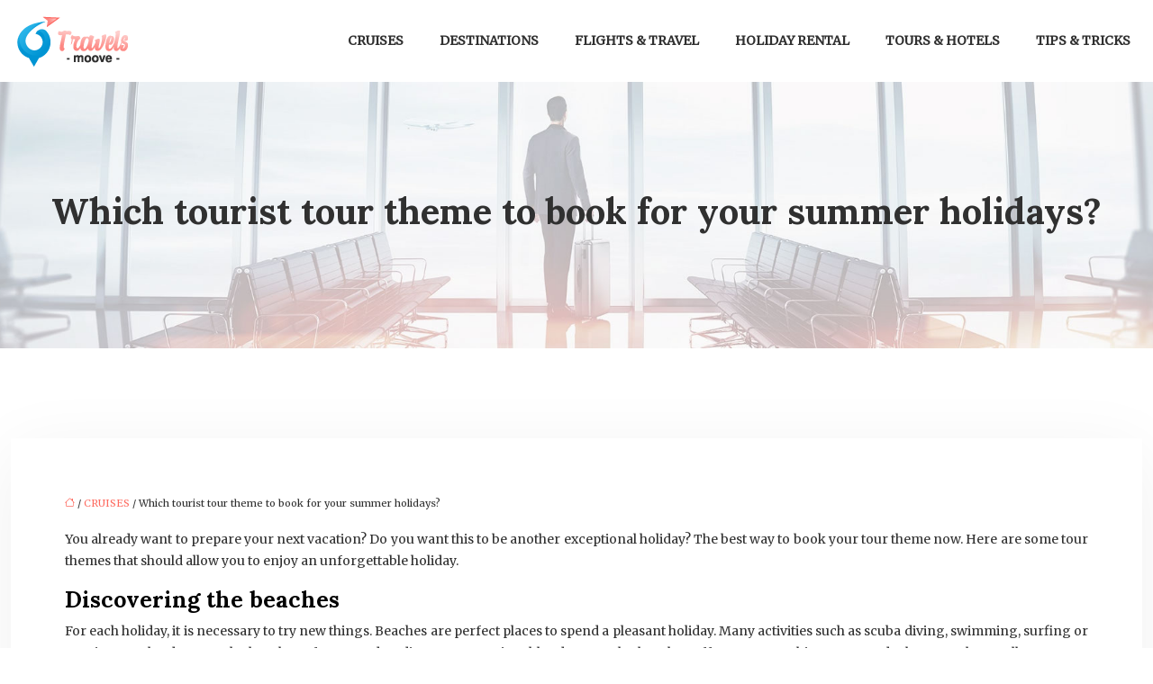

--- FILE ---
content_type: text/html; charset=UTF-8
request_url: https://www.travelsmoove.com/which-tourist-tour-theme-to-book-for-your-summer-holidays/
body_size: 10879
content:
<!DOCTYPE html>
<html lang="en-US">
<head>
<meta charset="UTF-8" />
<meta name="viewport" content="width=device-width">
<link rel="shortcut icon" href="/wp-content/uploads/2019/11/favicon.png" />
<script type="application/ld+json">
{
    "@context": "https://schema.org",
    "@graph": [
        {
            "@type": "WebSite",
            "@id": "https://www.travelsmoove.com#website",
            "url": "https://www.travelsmoove.com",
            "name": "travelsmoove",
            "inLanguage": "en-US",
            "publisher": {
                "@id": "https://www.travelsmoove.com#organization"
            }
        },
        {
            "@type": "Organization",
            "@id": "https://www.travelsmoove.com#organization",
            "name": "travelsmoove",
            "url": "https://www.travelsmoove.com",
            "logo": {
                "@type": "ImageObject",
                "@id": "https://www.travelsmoove.com#logo",
                "url": "https://www.travelsmoove.com/wp-content/uploads/2019/11/logo-1.png"
            }
        },
        {
            "@type": "Person",
            "@id": "https://www.travelsmoove.com/author/travelsmoove#person",
            "name": "admin",
            "jobTitle": "Rédaction Web",
            "url": "https://www.travelsmoove.com/author/travelsmoove",
            "worksFor": {
                "@id": "https://www.travelsmoove.com#organization"
            },
            "image": {
                "@type": "ImageObject",
                "url": ""
            }
        },
        {
            "@type": "WebPage",
            "@id": "https://www.travelsmoove.com/which-tourist-tour-theme-to-book-for-your-summer-holidays/#webpage",
            "url": "https://www.travelsmoove.com/which-tourist-tour-theme-to-book-for-your-summer-holidays/",
            "isPartOf": {
                "@id": "https://www.travelsmoove.com#website"
            },
            "breadcrumb": {
                "@id": "https://www.travelsmoove.com/which-tourist-tour-theme-to-book-for-your-summer-holidays/#breadcrumb"
            },
            "inLanguage": "en_US"
        },
        {
            "@type": "Article",
            "@id": "https://www.travelsmoove.com/which-tourist-tour-theme-to-book-for-your-summer-holidays/#article",
            "headline": "Which tourist tour theme to book for your summer holidays?",
            "mainEntityOfPage": {
                "@id": "https://www.travelsmoove.com/which-tourist-tour-theme-to-book-for-your-summer-holidays/#webpage"
            },
            "wordCount": 350,
            "isAccessibleForFree": true,
            "articleSection": [
                "CRUISES"
            ],
            "datePublished": "2019-11-01T15:47:54+00:00",
            "author": {
                "@id": "https://www.travelsmoove.com/author/travelsmoove#person"
            },
            "publisher": {
                "@id": "https://www.travelsmoove.com#organization"
            },
            "inLanguage": "en-US"
        },
        {
            "@type": "BreadcrumbList",
            "@id": "https://www.travelsmoove.com/which-tourist-tour-theme-to-book-for-your-summer-holidays/#breadcrumb",
            "itemListElement": [
                {
                    "@type": "ListItem",
                    "position": 1,
                    "name": "Accueil",
                    "item": "https://www.travelsmoove.com/"
                },
                {
                    "@type": "ListItem",
                    "position": 2,
                    "name": "CRUISES",
                    "item": "https://www.travelsmoove.com/cruises/"
                },
                {
                    "@type": "ListItem",
                    "position": 3,
                    "name": "Which tourist tour theme to book for your summer holidays?",
                    "item": "https://www.travelsmoove.com/which-tourist-tour-theme-to-book-for-your-summer-holidays/"
                }
            ]
        }
    ]
}</script>
<meta name='robots' content='max-image-preview:large' />
<title>Choose the right theme for your holiday</title><meta name="description" content="Holidays must be unforgettable moments. It is best to book the best tour theme for your next vacation."><link rel="alternate" title="oEmbed (JSON)" type="application/json+oembed" href="https://www.travelsmoove.com/wp-json/oembed/1.0/embed?url=https%3A%2F%2Fwww.travelsmoove.com%2Fwhich-tourist-tour-theme-to-book-for-your-summer-holidays%2F" />
<link rel="alternate" title="oEmbed (XML)" type="text/xml+oembed" href="https://www.travelsmoove.com/wp-json/oembed/1.0/embed?url=https%3A%2F%2Fwww.travelsmoove.com%2Fwhich-tourist-tour-theme-to-book-for-your-summer-holidays%2F&#038;format=xml" />
<style id='wp-img-auto-sizes-contain-inline-css' type='text/css'>
img:is([sizes=auto i],[sizes^="auto," i]){contain-intrinsic-size:3000px 1500px}
/*# sourceURL=wp-img-auto-sizes-contain-inline-css */
</style>
<style id='wp-block-library-inline-css' type='text/css'>
:root{--wp-block-synced-color:#7a00df;--wp-block-synced-color--rgb:122,0,223;--wp-bound-block-color:var(--wp-block-synced-color);--wp-editor-canvas-background:#ddd;--wp-admin-theme-color:#007cba;--wp-admin-theme-color--rgb:0,124,186;--wp-admin-theme-color-darker-10:#006ba1;--wp-admin-theme-color-darker-10--rgb:0,107,160.5;--wp-admin-theme-color-darker-20:#005a87;--wp-admin-theme-color-darker-20--rgb:0,90,135;--wp-admin-border-width-focus:2px}@media (min-resolution:192dpi){:root{--wp-admin-border-width-focus:1.5px}}.wp-element-button{cursor:pointer}:root .has-very-light-gray-background-color{background-color:#eee}:root .has-very-dark-gray-background-color{background-color:#313131}:root .has-very-light-gray-color{color:#eee}:root .has-very-dark-gray-color{color:#313131}:root .has-vivid-green-cyan-to-vivid-cyan-blue-gradient-background{background:linear-gradient(135deg,#00d084,#0693e3)}:root .has-purple-crush-gradient-background{background:linear-gradient(135deg,#34e2e4,#4721fb 50%,#ab1dfe)}:root .has-hazy-dawn-gradient-background{background:linear-gradient(135deg,#faaca8,#dad0ec)}:root .has-subdued-olive-gradient-background{background:linear-gradient(135deg,#fafae1,#67a671)}:root .has-atomic-cream-gradient-background{background:linear-gradient(135deg,#fdd79a,#004a59)}:root .has-nightshade-gradient-background{background:linear-gradient(135deg,#330968,#31cdcf)}:root .has-midnight-gradient-background{background:linear-gradient(135deg,#020381,#2874fc)}:root{--wp--preset--font-size--normal:16px;--wp--preset--font-size--huge:42px}.has-regular-font-size{font-size:1em}.has-larger-font-size{font-size:2.625em}.has-normal-font-size{font-size:var(--wp--preset--font-size--normal)}.has-huge-font-size{font-size:var(--wp--preset--font-size--huge)}.has-text-align-center{text-align:center}.has-text-align-left{text-align:left}.has-text-align-right{text-align:right}.has-fit-text{white-space:nowrap!important}#end-resizable-editor-section{display:none}.aligncenter{clear:both}.items-justified-left{justify-content:flex-start}.items-justified-center{justify-content:center}.items-justified-right{justify-content:flex-end}.items-justified-space-between{justify-content:space-between}.screen-reader-text{border:0;clip-path:inset(50%);height:1px;margin:-1px;overflow:hidden;padding:0;position:absolute;width:1px;word-wrap:normal!important}.screen-reader-text:focus{background-color:#ddd;clip-path:none;color:#444;display:block;font-size:1em;height:auto;left:5px;line-height:normal;padding:15px 23px 14px;text-decoration:none;top:5px;width:auto;z-index:100000}html :where(.has-border-color){border-style:solid}html :where([style*=border-top-color]){border-top-style:solid}html :where([style*=border-right-color]){border-right-style:solid}html :where([style*=border-bottom-color]){border-bottom-style:solid}html :where([style*=border-left-color]){border-left-style:solid}html :where([style*=border-width]){border-style:solid}html :where([style*=border-top-width]){border-top-style:solid}html :where([style*=border-right-width]){border-right-style:solid}html :where([style*=border-bottom-width]){border-bottom-style:solid}html :where([style*=border-left-width]){border-left-style:solid}html :where(img[class*=wp-image-]){height:auto;max-width:100%}:where(figure){margin:0 0 1em}html :where(.is-position-sticky){--wp-admin--admin-bar--position-offset:var(--wp-admin--admin-bar--height,0px)}@media screen and (max-width:600px){html :where(.is-position-sticky){--wp-admin--admin-bar--position-offset:0px}}

/*# sourceURL=wp-block-library-inline-css */
</style><style id='global-styles-inline-css' type='text/css'>
:root{--wp--preset--aspect-ratio--square: 1;--wp--preset--aspect-ratio--4-3: 4/3;--wp--preset--aspect-ratio--3-4: 3/4;--wp--preset--aspect-ratio--3-2: 3/2;--wp--preset--aspect-ratio--2-3: 2/3;--wp--preset--aspect-ratio--16-9: 16/9;--wp--preset--aspect-ratio--9-16: 9/16;--wp--preset--color--black: #000000;--wp--preset--color--cyan-bluish-gray: #abb8c3;--wp--preset--color--white: #ffffff;--wp--preset--color--pale-pink: #f78da7;--wp--preset--color--vivid-red: #cf2e2e;--wp--preset--color--luminous-vivid-orange: #ff6900;--wp--preset--color--luminous-vivid-amber: #fcb900;--wp--preset--color--light-green-cyan: #7bdcb5;--wp--preset--color--vivid-green-cyan: #00d084;--wp--preset--color--pale-cyan-blue: #8ed1fc;--wp--preset--color--vivid-cyan-blue: #0693e3;--wp--preset--color--vivid-purple: #9b51e0;--wp--preset--color--base: #f9f9f9;--wp--preset--color--base-2: #ffffff;--wp--preset--color--contrast: #111111;--wp--preset--color--contrast-2: #636363;--wp--preset--color--contrast-3: #A4A4A4;--wp--preset--color--accent: #cfcabe;--wp--preset--color--accent-2: #c2a990;--wp--preset--color--accent-3: #d8613c;--wp--preset--color--accent-4: #b1c5a4;--wp--preset--color--accent-5: #b5bdbc;--wp--preset--gradient--vivid-cyan-blue-to-vivid-purple: linear-gradient(135deg,rgb(6,147,227) 0%,rgb(155,81,224) 100%);--wp--preset--gradient--light-green-cyan-to-vivid-green-cyan: linear-gradient(135deg,rgb(122,220,180) 0%,rgb(0,208,130) 100%);--wp--preset--gradient--luminous-vivid-amber-to-luminous-vivid-orange: linear-gradient(135deg,rgb(252,185,0) 0%,rgb(255,105,0) 100%);--wp--preset--gradient--luminous-vivid-orange-to-vivid-red: linear-gradient(135deg,rgb(255,105,0) 0%,rgb(207,46,46) 100%);--wp--preset--gradient--very-light-gray-to-cyan-bluish-gray: linear-gradient(135deg,rgb(238,238,238) 0%,rgb(169,184,195) 100%);--wp--preset--gradient--cool-to-warm-spectrum: linear-gradient(135deg,rgb(74,234,220) 0%,rgb(151,120,209) 20%,rgb(207,42,186) 40%,rgb(238,44,130) 60%,rgb(251,105,98) 80%,rgb(254,248,76) 100%);--wp--preset--gradient--blush-light-purple: linear-gradient(135deg,rgb(255,206,236) 0%,rgb(152,150,240) 100%);--wp--preset--gradient--blush-bordeaux: linear-gradient(135deg,rgb(254,205,165) 0%,rgb(254,45,45) 50%,rgb(107,0,62) 100%);--wp--preset--gradient--luminous-dusk: linear-gradient(135deg,rgb(255,203,112) 0%,rgb(199,81,192) 50%,rgb(65,88,208) 100%);--wp--preset--gradient--pale-ocean: linear-gradient(135deg,rgb(255,245,203) 0%,rgb(182,227,212) 50%,rgb(51,167,181) 100%);--wp--preset--gradient--electric-grass: linear-gradient(135deg,rgb(202,248,128) 0%,rgb(113,206,126) 100%);--wp--preset--gradient--midnight: linear-gradient(135deg,rgb(2,3,129) 0%,rgb(40,116,252) 100%);--wp--preset--gradient--gradient-1: linear-gradient(to bottom, #cfcabe 0%, #F9F9F9 100%);--wp--preset--gradient--gradient-2: linear-gradient(to bottom, #C2A990 0%, #F9F9F9 100%);--wp--preset--gradient--gradient-3: linear-gradient(to bottom, #D8613C 0%, #F9F9F9 100%);--wp--preset--gradient--gradient-4: linear-gradient(to bottom, #B1C5A4 0%, #F9F9F9 100%);--wp--preset--gradient--gradient-5: linear-gradient(to bottom, #B5BDBC 0%, #F9F9F9 100%);--wp--preset--gradient--gradient-6: linear-gradient(to bottom, #A4A4A4 0%, #F9F9F9 100%);--wp--preset--gradient--gradient-7: linear-gradient(to bottom, #cfcabe 50%, #F9F9F9 50%);--wp--preset--gradient--gradient-8: linear-gradient(to bottom, #C2A990 50%, #F9F9F9 50%);--wp--preset--gradient--gradient-9: linear-gradient(to bottom, #D8613C 50%, #F9F9F9 50%);--wp--preset--gradient--gradient-10: linear-gradient(to bottom, #B1C5A4 50%, #F9F9F9 50%);--wp--preset--gradient--gradient-11: linear-gradient(to bottom, #B5BDBC 50%, #F9F9F9 50%);--wp--preset--gradient--gradient-12: linear-gradient(to bottom, #A4A4A4 50%, #F9F9F9 50%);--wp--preset--font-size--small: 13px;--wp--preset--font-size--medium: 20px;--wp--preset--font-size--large: 36px;--wp--preset--font-size--x-large: 42px;--wp--preset--spacing--20: min(1.5rem, 2vw);--wp--preset--spacing--30: min(2.5rem, 3vw);--wp--preset--spacing--40: min(4rem, 5vw);--wp--preset--spacing--50: min(6.5rem, 8vw);--wp--preset--spacing--60: min(10.5rem, 13vw);--wp--preset--spacing--70: 3.38rem;--wp--preset--spacing--80: 5.06rem;--wp--preset--spacing--10: 1rem;--wp--preset--shadow--natural: 6px 6px 9px rgba(0, 0, 0, 0.2);--wp--preset--shadow--deep: 12px 12px 50px rgba(0, 0, 0, 0.4);--wp--preset--shadow--sharp: 6px 6px 0px rgba(0, 0, 0, 0.2);--wp--preset--shadow--outlined: 6px 6px 0px -3px rgb(255, 255, 255), 6px 6px rgb(0, 0, 0);--wp--preset--shadow--crisp: 6px 6px 0px rgb(0, 0, 0);}:root { --wp--style--global--content-size: 1320px;--wp--style--global--wide-size: 1920px; }:where(body) { margin: 0; }.wp-site-blocks { padding-top: var(--wp--style--root--padding-top); padding-bottom: var(--wp--style--root--padding-bottom); }.has-global-padding { padding-right: var(--wp--style--root--padding-right); padding-left: var(--wp--style--root--padding-left); }.has-global-padding > .alignfull { margin-right: calc(var(--wp--style--root--padding-right) * -1); margin-left: calc(var(--wp--style--root--padding-left) * -1); }.has-global-padding :where(:not(.alignfull.is-layout-flow) > .has-global-padding:not(.wp-block-block, .alignfull)) { padding-right: 0; padding-left: 0; }.has-global-padding :where(:not(.alignfull.is-layout-flow) > .has-global-padding:not(.wp-block-block, .alignfull)) > .alignfull { margin-left: 0; margin-right: 0; }.wp-site-blocks > .alignleft { float: left; margin-right: 2em; }.wp-site-blocks > .alignright { float: right; margin-left: 2em; }.wp-site-blocks > .aligncenter { justify-content: center; margin-left: auto; margin-right: auto; }:where(.wp-site-blocks) > * { margin-block-start: 1.2rem; margin-block-end: 0; }:where(.wp-site-blocks) > :first-child { margin-block-start: 0; }:where(.wp-site-blocks) > :last-child { margin-block-end: 0; }:root { --wp--style--block-gap: 1.2rem; }:root :where(.is-layout-flow) > :first-child{margin-block-start: 0;}:root :where(.is-layout-flow) > :last-child{margin-block-end: 0;}:root :where(.is-layout-flow) > *{margin-block-start: 1.2rem;margin-block-end: 0;}:root :where(.is-layout-constrained) > :first-child{margin-block-start: 0;}:root :where(.is-layout-constrained) > :last-child{margin-block-end: 0;}:root :where(.is-layout-constrained) > *{margin-block-start: 1.2rem;margin-block-end: 0;}:root :where(.is-layout-flex){gap: 1.2rem;}:root :where(.is-layout-grid){gap: 1.2rem;}.is-layout-flow > .alignleft{float: left;margin-inline-start: 0;margin-inline-end: 2em;}.is-layout-flow > .alignright{float: right;margin-inline-start: 2em;margin-inline-end: 0;}.is-layout-flow > .aligncenter{margin-left: auto !important;margin-right: auto !important;}.is-layout-constrained > .alignleft{float: left;margin-inline-start: 0;margin-inline-end: 2em;}.is-layout-constrained > .alignright{float: right;margin-inline-start: 2em;margin-inline-end: 0;}.is-layout-constrained > .aligncenter{margin-left: auto !important;margin-right: auto !important;}.is-layout-constrained > :where(:not(.alignleft):not(.alignright):not(.alignfull)){max-width: var(--wp--style--global--content-size);margin-left: auto !important;margin-right: auto !important;}.is-layout-constrained > .alignwide{max-width: var(--wp--style--global--wide-size);}body .is-layout-flex{display: flex;}.is-layout-flex{flex-wrap: wrap;align-items: center;}.is-layout-flex > :is(*, div){margin: 0;}body .is-layout-grid{display: grid;}.is-layout-grid > :is(*, div){margin: 0;}body{--wp--style--root--padding-top: 0px;--wp--style--root--padding-right: var(--wp--preset--spacing--50);--wp--style--root--padding-bottom: 0px;--wp--style--root--padding-left: var(--wp--preset--spacing--50);}a:where(:not(.wp-element-button)){text-decoration: underline;}:root :where(a:where(:not(.wp-element-button)):hover){text-decoration: none;}:root :where(.wp-element-button, .wp-block-button__link){background-color: var(--wp--preset--color--contrast);border-radius: .33rem;border-color: var(--wp--preset--color--contrast);border-width: 0;color: var(--wp--preset--color--base);font-family: inherit;font-size: var(--wp--preset--font-size--small);font-style: normal;font-weight: 500;letter-spacing: inherit;line-height: inherit;padding-top: 0.6rem;padding-right: 1rem;padding-bottom: 0.6rem;padding-left: 1rem;text-decoration: none;text-transform: inherit;}:root :where(.wp-element-button:hover, .wp-block-button__link:hover){background-color: var(--wp--preset--color--contrast-2);border-color: var(--wp--preset--color--contrast-2);color: var(--wp--preset--color--base);}:root :where(.wp-element-button:focus, .wp-block-button__link:focus){background-color: var(--wp--preset--color--contrast-2);border-color: var(--wp--preset--color--contrast-2);color: var(--wp--preset--color--base);outline-color: var(--wp--preset--color--contrast);outline-offset: 2px;outline-style: dotted;outline-width: 1px;}:root :where(.wp-element-button:active, .wp-block-button__link:active){background-color: var(--wp--preset--color--contrast);color: var(--wp--preset--color--base);}:root :where(.wp-element-caption, .wp-block-audio figcaption, .wp-block-embed figcaption, .wp-block-gallery figcaption, .wp-block-image figcaption, .wp-block-table figcaption, .wp-block-video figcaption){color: var(--wp--preset--color--contrast-2);font-family: var(--wp--preset--font-family--body);font-size: 0.8rem;}.has-black-color{color: var(--wp--preset--color--black) !important;}.has-cyan-bluish-gray-color{color: var(--wp--preset--color--cyan-bluish-gray) !important;}.has-white-color{color: var(--wp--preset--color--white) !important;}.has-pale-pink-color{color: var(--wp--preset--color--pale-pink) !important;}.has-vivid-red-color{color: var(--wp--preset--color--vivid-red) !important;}.has-luminous-vivid-orange-color{color: var(--wp--preset--color--luminous-vivid-orange) !important;}.has-luminous-vivid-amber-color{color: var(--wp--preset--color--luminous-vivid-amber) !important;}.has-light-green-cyan-color{color: var(--wp--preset--color--light-green-cyan) !important;}.has-vivid-green-cyan-color{color: var(--wp--preset--color--vivid-green-cyan) !important;}.has-pale-cyan-blue-color{color: var(--wp--preset--color--pale-cyan-blue) !important;}.has-vivid-cyan-blue-color{color: var(--wp--preset--color--vivid-cyan-blue) !important;}.has-vivid-purple-color{color: var(--wp--preset--color--vivid-purple) !important;}.has-base-color{color: var(--wp--preset--color--base) !important;}.has-base-2-color{color: var(--wp--preset--color--base-2) !important;}.has-contrast-color{color: var(--wp--preset--color--contrast) !important;}.has-contrast-2-color{color: var(--wp--preset--color--contrast-2) !important;}.has-contrast-3-color{color: var(--wp--preset--color--contrast-3) !important;}.has-accent-color{color: var(--wp--preset--color--accent) !important;}.has-accent-2-color{color: var(--wp--preset--color--accent-2) !important;}.has-accent-3-color{color: var(--wp--preset--color--accent-3) !important;}.has-accent-4-color{color: var(--wp--preset--color--accent-4) !important;}.has-accent-5-color{color: var(--wp--preset--color--accent-5) !important;}.has-black-background-color{background-color: var(--wp--preset--color--black) !important;}.has-cyan-bluish-gray-background-color{background-color: var(--wp--preset--color--cyan-bluish-gray) !important;}.has-white-background-color{background-color: var(--wp--preset--color--white) !important;}.has-pale-pink-background-color{background-color: var(--wp--preset--color--pale-pink) !important;}.has-vivid-red-background-color{background-color: var(--wp--preset--color--vivid-red) !important;}.has-luminous-vivid-orange-background-color{background-color: var(--wp--preset--color--luminous-vivid-orange) !important;}.has-luminous-vivid-amber-background-color{background-color: var(--wp--preset--color--luminous-vivid-amber) !important;}.has-light-green-cyan-background-color{background-color: var(--wp--preset--color--light-green-cyan) !important;}.has-vivid-green-cyan-background-color{background-color: var(--wp--preset--color--vivid-green-cyan) !important;}.has-pale-cyan-blue-background-color{background-color: var(--wp--preset--color--pale-cyan-blue) !important;}.has-vivid-cyan-blue-background-color{background-color: var(--wp--preset--color--vivid-cyan-blue) !important;}.has-vivid-purple-background-color{background-color: var(--wp--preset--color--vivid-purple) !important;}.has-base-background-color{background-color: var(--wp--preset--color--base) !important;}.has-base-2-background-color{background-color: var(--wp--preset--color--base-2) !important;}.has-contrast-background-color{background-color: var(--wp--preset--color--contrast) !important;}.has-contrast-2-background-color{background-color: var(--wp--preset--color--contrast-2) !important;}.has-contrast-3-background-color{background-color: var(--wp--preset--color--contrast-3) !important;}.has-accent-background-color{background-color: var(--wp--preset--color--accent) !important;}.has-accent-2-background-color{background-color: var(--wp--preset--color--accent-2) !important;}.has-accent-3-background-color{background-color: var(--wp--preset--color--accent-3) !important;}.has-accent-4-background-color{background-color: var(--wp--preset--color--accent-4) !important;}.has-accent-5-background-color{background-color: var(--wp--preset--color--accent-5) !important;}.has-black-border-color{border-color: var(--wp--preset--color--black) !important;}.has-cyan-bluish-gray-border-color{border-color: var(--wp--preset--color--cyan-bluish-gray) !important;}.has-white-border-color{border-color: var(--wp--preset--color--white) !important;}.has-pale-pink-border-color{border-color: var(--wp--preset--color--pale-pink) !important;}.has-vivid-red-border-color{border-color: var(--wp--preset--color--vivid-red) !important;}.has-luminous-vivid-orange-border-color{border-color: var(--wp--preset--color--luminous-vivid-orange) !important;}.has-luminous-vivid-amber-border-color{border-color: var(--wp--preset--color--luminous-vivid-amber) !important;}.has-light-green-cyan-border-color{border-color: var(--wp--preset--color--light-green-cyan) !important;}.has-vivid-green-cyan-border-color{border-color: var(--wp--preset--color--vivid-green-cyan) !important;}.has-pale-cyan-blue-border-color{border-color: var(--wp--preset--color--pale-cyan-blue) !important;}.has-vivid-cyan-blue-border-color{border-color: var(--wp--preset--color--vivid-cyan-blue) !important;}.has-vivid-purple-border-color{border-color: var(--wp--preset--color--vivid-purple) !important;}.has-base-border-color{border-color: var(--wp--preset--color--base) !important;}.has-base-2-border-color{border-color: var(--wp--preset--color--base-2) !important;}.has-contrast-border-color{border-color: var(--wp--preset--color--contrast) !important;}.has-contrast-2-border-color{border-color: var(--wp--preset--color--contrast-2) !important;}.has-contrast-3-border-color{border-color: var(--wp--preset--color--contrast-3) !important;}.has-accent-border-color{border-color: var(--wp--preset--color--accent) !important;}.has-accent-2-border-color{border-color: var(--wp--preset--color--accent-2) !important;}.has-accent-3-border-color{border-color: var(--wp--preset--color--accent-3) !important;}.has-accent-4-border-color{border-color: var(--wp--preset--color--accent-4) !important;}.has-accent-5-border-color{border-color: var(--wp--preset--color--accent-5) !important;}.has-vivid-cyan-blue-to-vivid-purple-gradient-background{background: var(--wp--preset--gradient--vivid-cyan-blue-to-vivid-purple) !important;}.has-light-green-cyan-to-vivid-green-cyan-gradient-background{background: var(--wp--preset--gradient--light-green-cyan-to-vivid-green-cyan) !important;}.has-luminous-vivid-amber-to-luminous-vivid-orange-gradient-background{background: var(--wp--preset--gradient--luminous-vivid-amber-to-luminous-vivid-orange) !important;}.has-luminous-vivid-orange-to-vivid-red-gradient-background{background: var(--wp--preset--gradient--luminous-vivid-orange-to-vivid-red) !important;}.has-very-light-gray-to-cyan-bluish-gray-gradient-background{background: var(--wp--preset--gradient--very-light-gray-to-cyan-bluish-gray) !important;}.has-cool-to-warm-spectrum-gradient-background{background: var(--wp--preset--gradient--cool-to-warm-spectrum) !important;}.has-blush-light-purple-gradient-background{background: var(--wp--preset--gradient--blush-light-purple) !important;}.has-blush-bordeaux-gradient-background{background: var(--wp--preset--gradient--blush-bordeaux) !important;}.has-luminous-dusk-gradient-background{background: var(--wp--preset--gradient--luminous-dusk) !important;}.has-pale-ocean-gradient-background{background: var(--wp--preset--gradient--pale-ocean) !important;}.has-electric-grass-gradient-background{background: var(--wp--preset--gradient--electric-grass) !important;}.has-midnight-gradient-background{background: var(--wp--preset--gradient--midnight) !important;}.has-gradient-1-gradient-background{background: var(--wp--preset--gradient--gradient-1) !important;}.has-gradient-2-gradient-background{background: var(--wp--preset--gradient--gradient-2) !important;}.has-gradient-3-gradient-background{background: var(--wp--preset--gradient--gradient-3) !important;}.has-gradient-4-gradient-background{background: var(--wp--preset--gradient--gradient-4) !important;}.has-gradient-5-gradient-background{background: var(--wp--preset--gradient--gradient-5) !important;}.has-gradient-6-gradient-background{background: var(--wp--preset--gradient--gradient-6) !important;}.has-gradient-7-gradient-background{background: var(--wp--preset--gradient--gradient-7) !important;}.has-gradient-8-gradient-background{background: var(--wp--preset--gradient--gradient-8) !important;}.has-gradient-9-gradient-background{background: var(--wp--preset--gradient--gradient-9) !important;}.has-gradient-10-gradient-background{background: var(--wp--preset--gradient--gradient-10) !important;}.has-gradient-11-gradient-background{background: var(--wp--preset--gradient--gradient-11) !important;}.has-gradient-12-gradient-background{background: var(--wp--preset--gradient--gradient-12) !important;}.has-small-font-size{font-size: var(--wp--preset--font-size--small) !important;}.has-medium-font-size{font-size: var(--wp--preset--font-size--medium) !important;}.has-large-font-size{font-size: var(--wp--preset--font-size--large) !important;}.has-x-large-font-size{font-size: var(--wp--preset--font-size--x-large) !important;}
/*# sourceURL=global-styles-inline-css */
</style>

<link rel='stylesheet' id='default-css' href='https://www.travelsmoove.com/wp-content/themes/factory-templates-4/style.css?ver=ae53e9a90b222858936d12d5931946e4' type='text/css' media='all' />
<link rel='stylesheet' id='bootstrap5-css' href='https://www.travelsmoove.com/wp-content/themes/factory-templates-4/css/bootstrap.min.css?ver=ae53e9a90b222858936d12d5931946e4' type='text/css' media='all' />
<link rel='stylesheet' id='bootstrap-icon-css' href='https://www.travelsmoove.com/wp-content/themes/factory-templates-4/css/bootstrap-icons.css?ver=ae53e9a90b222858936d12d5931946e4' type='text/css' media='all' />
<link rel='stylesheet' id='global-css' href='https://www.travelsmoove.com/wp-content/themes/factory-templates-4/css/global.css?ver=ae53e9a90b222858936d12d5931946e4' type='text/css' media='all' />
<link rel='stylesheet' id='light-theme-css' href='https://www.travelsmoove.com/wp-content/themes/factory-templates-4/css/light.css?ver=ae53e9a90b222858936d12d5931946e4' type='text/css' media='all' />
<script type="text/javascript" src="https://code.jquery.com/jquery-3.2.1.min.js?ver=ae53e9a90b222858936d12d5931946e4" id="jquery3.2.1-js"></script>
<script type="text/javascript" src="https://www.travelsmoove.com/wp-content/themes/factory-templates-4/js/fn.js?ver=ae53e9a90b222858936d12d5931946e4" id="default_script-js"></script>
<link rel="https://api.w.org/" href="https://www.travelsmoove.com/wp-json/" /><link rel="alternate" title="JSON" type="application/json" href="https://www.travelsmoove.com/wp-json/wp/v2/posts/25190" /><link rel="EditURI" type="application/rsd+xml" title="RSD" href="https://www.travelsmoove.com/xmlrpc.php?rsd" />
<link rel="canonical" href="https://www.travelsmoove.com/which-tourist-tour-theme-to-book-for-your-summer-holidays/" />
<link rel='shortlink' href='https://www.travelsmoove.com/?p=25190' />
 
<meta name="google-site-verification" content="y93MGhvRoKI7xSQSbOpjop2_Lc5L6MomjVZ3qM_Wxrs" />
<meta name="google-site-verification" content="RDmd4NLGHEjUv2ArGP1gHw3LyKBo3If9gf2vjNgO240" />
<link href="https://fonts.googleapis.com/css2?family=Lora:wght@700&family=Merriweather&display=swap" rel="stylesheet"> 
<style type="text/css">
.default_color_background,.menu-bars{background-color : #fe6c61 }.default_color_text,a,h1 span,h2 span,h3 span,h4 span,h5 span,h6 span{color :#fe6c61 }.navigation li a,.navigation li.disabled,.navigation li.active a,.owl-dots .owl-dot.active span,.owl-dots .owl-dot:hover span{background-color: #fe6c61;}
.block-spc{border-color:#fe6c61}
.page-content a{color : #fe6c61 }.page-content a:hover{color : #cb4343 }.col-menu,.main-navigation{background-color:#fff;}.main-navigation nav li{padding:0 10px;}.main-navigation.scrolled{background-color:#fff;}.main-navigation  .logo-sticky{height: 40px;}nav li a{font-size:14px;}nav li a{line-height:55px;}nav li a{color:#303030!important;}nav li:hover > a,.current-menu-item > a{color:#fe6c61!important;}.archive h1{color:#303030!important;}.archive h1{text-align:left!important;} .archive h1{font-size:40px}  .archive h2,.cat-description h2{font-size:25px} .archive h2 a,.cat-description h2{color:#303030!important;}.archive .readmore{background-color:#fe6c61;}.archive .readmore{color:#fff;}.archive .readmore:hover{background-color:#303030;}.archive .readmore:hover{color:#fff;}.archive .readmore{padding:8px 20px;}.archive .readmore{border-width: 0px}.single h1{color:#303030!important;}.single .the-post h2{color:#000!important;}.single .the-post h3{color:#000!important;}.single .the-post h4{color:#000!important;}.single .the-post h5{color:#000!important;}.single .the-post h6{color:#000!important;} .single .post-content a{color:#fe6c61} .single .post-content a:hover{color:#cb4343}.single h1{text-align:center!important;}.single h1{font-size: 40px}.single h2{font-size: 25px}.single h3{font-size: 21px}.single h4{font-size: 18px}.single h5{font-size: 16px}.single h6{font-size: 15px}footer{background-position:top } #back_to_top{background-color:#fe6c61;}#back_to_top i, #back_to_top svg{color:#fff;} footer{padding:100px 0px 70px} #back_to_top {padding:3px 9px 6px;}</style>
<style>:root {
    --color-primary: #fe6c61;
    --color-primary-light: #ff8c7e;
    --color-primary-dark: #b14b43;
    --color-primary-hover: #e46157;
    --color-primary-muted: #ffac9b;
            --color-background: #fff;
    --color-text: #000000;
} </style>
<style id="custom-st" type="text/css">
body{font-weight:400;line-height:24px;background:#ffffff;color:#303030;font-family:'Merriweather',serif;font-size:14px;}h1,h2,h3,h4,h5,h6 {font-family:'Lora',serif;font-weight:700;}.navbar-toggler{border:none}nav li a{text-transform:uppercase;font-weight:600;}.sub-menu li a{line-height:30px;}.main-navigation .menu-item-has-children::after {top:22px;color:#fe6c61;}.home .main-navigation:not(.scrolled)::after{content:"";position:absolute;right:0;bottom:0;left:0;border-bottom:1px solid #e5e5e5;}.anim-box .wp-block-cover__background{opacity:0!important;transition:all 0.6s ease;}.anim-box:hover .wp-block-cover__background{opacity:0.3!important;}.tgr:hover .wp-block-cover__background{opacity:0.9!important;}.anim-box .wp-block-cover__image-background{transition:all 0.5s ease;}.anim-box:hover .wp-block-cover__image-background{transform:scale(1.2);}.title-first-letter::first-letter{border-bottom-style:solid;border-bottom-width:1px;border-color:#fe6c61;color:#fe6c61;}.service-lleft h3,.service-lleft img,h2.wobble-horizontal{-webkit-transform:translateZ(0);-ms-transform:translateZ(0);transform:translateZ(0);box-shadow:0 0 1px rgba(0,0,0,0);}.service-lleft:hover h3,.service-lleft:hover img,h2.wobble-horizontal:hover{-webkit-animation-name:wobble-horizontal;animation-name:wobble-horizontal;-webkit-animation-duration:1s;animation-duration:1s;-webkit-animation-timing-function:ease-in-out;animation-timing-function:ease-in-out;-webkit-animation-iteration-count:1;animation-iteration-count:1;color:#fe6c61!important;}.col1{position:relative;box-shadow:0 5px 5px 0 rgba(0,0,0,0.05);}.col1::before{position:absolute;top:107%;left:0;right:0;height:27px;content:"";background-image:url(/wp-content/uploads/2019/01/bg-shadow.png);background-position:top center;background-repeat:no-repeat;background-size:100% 100%;transition:all 0.5s ease-out 0s;-webkit-transition:all 0.5s ease-out 0s;transform:translateY(-100%);-webkit-transform:translateY(-100%);}.blocim{min-height:100px;}.photos{align-items:center;-ms-align-items:center;-webkit-align-items:center;display:flex!important;display:-ms-flex!important;display:-webkit-flex!important;}.photos::before,.photos::after{content:"";height:1px;margin:0 20px;flex-grow:1;-ms-flex-grow:1;-webkit-flex-grow:1;background:#fe6c61;}.tgr{position:relative;transition:all 0.5s ease-out 0s;-webkit-transition:all 0.5s ease-out 0s;}.tgr:hover{box-shadow:0 0 50px 0 rgba(0,0,0,0.3);}.tgr h3{transform:scale(1.4);transition:all 0.6s ease;opacity:0;}.tgr:hover h3{transform:scale(1);transition:all 0.6s ease;opacity:1;}.apollo-img{position:relative;overflow:hidden;}.apollo-img::before{position:absolute;top:0;left:0;width:100%;height:100%;background:rgba(255,255,255,0.5);content:'';-webkit-transition:-webkit-transform 0.6s;-moz-transition:-moz-transform 0.6s;transition:transform 0.6s;-webkit-transform:scale3d(1.9,1.4,1) rotate3d(0,0,1,45deg) translate3d(0,-100%,0);-moz-transform:scale3d(1.9,1.4,1) rotate3d(0,0,1,45deg) translate3d(0,-100%,0);-ms-transform:scale3d(1.9,1.4,1) rotate3d(0,0,1,45deg) translate3d(0,-100%,0);-o-transform:scale3d(1.9,1.4,1) rotate3d(0,0,1,45deg) translate3d(0,-100%,0);transform:scale3d(1.9,1.4,1) rotate3d(0,0,1,45deg) translate3d(0,-100%,0);}.apollo-img:hover::before{-webkit-transform:scale3d(1.9,1.4,1) rotate3d(0,0,1,45deg) translate3d(0,100%,0);-moz-transform:scale3d(1.9,1.4,1) rotate3d(0,0,1,45deg) translate3d(0,100%,0);-ms-transform:scale3d(1.9,1.4,1) rotate3d(0,0,1,45deg) translate3d(0,100%,0);-o-transform:scale3d(1.9,1.4,1) rotate3d(0,0,1,45deg) translate3d(0,100%,0);transform:scale3d(1.9,1.4,1) rotate3d(0,0,1,45deg) translate3d(0,100%,0);}@-webkit-keyframes wobble-horizontal{16.65%{-webkit-transform:translateX(8px);transform:translateX(8px)}33.3%{-webkit-transform:translateX(-6px);transform:translateX(-6px)}49.95%{-webkit-transform:translateX(4px);transform:translateX(4px)}66.6%{-webkit-transform:translateX(-2px);transform:translateX(-2px)}83.25%{-webkit-transform:translateX(1px);transform:translateX(1px)}100%{-webkit-transform:translateX(0);transform:translateX(0)}}@keyframes wobble-horizontal{16.65%{-webkit-transform:translateX(8px);-ms-transform:translateX(8px);transform:translateX(8px)}33.3%{-webkit-transform:translateX(-6px);-ms-transform:translateX(-6px);transform:translateX(-6px)}49.95%{-webkit-transform:translateX(4px);-ms-transform:translateX(4px);transform:translateX(4px)}66.6%{-webkit-transform:translateX(-2px);-ms-transform:translateX(-2px);transform:translateX(-2px)}83.25%{-webkit-transform:translateX(1px);-ms-transform:translateX(1px);transform:translateX(1px)}100%{-webkit-transform:translateX(0);-ms-transform:translateX(0);transform:translateX(0)}}footer{color:#ccc;font-size:14px;}#back_to_top svg {width:20px;}#inactive,.to-top {box-shadow:none;z-index:3;}.widget_footer img{margin-bottom:5px;width:revert-layer;}footer .footer-widget{font-size:14px!important;color:#fe6c61;line-height:30px;font-weight:700;text-transform:uppercase;margin-bottom:2em!important;border-bottom:none!important;}footer ul{list-style:none;margin:0;padding:0;}footer ul li{left:0;-webkit-transition:0.5s all ease;transition:0.5s all ease;position:relative;margin-bottom:10px;}footer ul li:hover{left:7px;}footer .copyright{color:#fff;text-align:center;margin-top:50px;padding:30px 0px;}.archive h1,.single h1{font-weight:600;}.archive h2{position:relative;padding-bottom:0.5em;}.archive h2:after{content:'';position:absolute;bottom:0;left:0;display:inline-block;height:3px;max-width:60px;width:100%;background-color:#fe6c61;}.archive .post p{padding-bottom:0px;padding-left:30px;margin-top:30px;margin-bottom:30px;border-left:1px solid lightgray;}.archive h2,.single .the-post h2,.single .the-post h3{font-weight:600;}.archive .post{padding:30px;background-color:#fff;-webkit-box-shadow:0px 0px 32px 0px rgba(122,122,122,0.1);-moz-box-shadow:0px 0px 32px 0px rgba(122,122,122,0.1);box-shadow:0px 0px 32px 0px rgba(122,122,122,0.1);}.archive .readmore{letter-spacing:0.3px;position:relative;font-size:12px;line-height:24px;font-weight:700;text-transform:uppercase;}.archive .readmore:before{pointer-events:none;position:absolute;content:'';height:0;width:0;top:0;right:0;background:white;background:-webkit-linear-gradient(225deg,white 45%,#aaa 50%,#ccc 56%,white 80%);background:linear-gradient(225deg,white 45%,#aaa 50%,#ccc 56%,white 80%);box-shadow:-1px 1px 1px rgba(0,0,0,.4);-webkit-transition-duration:0.3s;transition-duration:0.3s;-webkit-transition-property:width,height;transition-property:width,height;}.archive .readmore:hover:before{width:20px;height:20px;}.widget_sidebar{margin-bottom:50px;padding:25px;background:#fff;-webkit-box-shadow:0 15px 76px 0 rgba(0,0,0,.06);box-shadow:0 15px 76px 0 rgba(0,0,0,.06);}.widget_sidebar .sidebar-widget{margin-bottom:1em;color:#000;text-align:left;position:relative;padding-bottom:1em;font-weight:500;border-bottom:none;font-size:20px;line-height:30px;}.widget_sidebar .sidebar-widget:after,.widget_sidebar .sidebar-widget:before{content:"";position:absolute;left:0;bottom:2px;height:0;}.widget_sidebar .sidebar-widget:before{width:100%;border-bottom:1px solid #ececec;}.widget_sidebar .sidebar-widget:after{width:50px;border-bottom:1px solid #fe6c61;}.single .sidebar-ma{text-align:left;}.single .all-post-content{padding:60px;background:#fff;-webkit-box-shadow:0 15px 76px 0 rgba(0,0,0,.06);box-shadow:0 15px 76px 0 rgba(0,0,0,.06);margin-bottom:50px;}@media screen and (max-width:960px){.single .all-post-content{padding:20px;}.photimg{text-align:center;padding:20px;}.decal-left-col{padding-top:0!important;}nav li a{line-height:25px;}.large-blocs{box-shadow:inset 1000px 1000px rgb(255 255 255 / 60%);}.reduit-col{padding-right:0!important;padding-left:0!important;background-position:center!important;}.parag{padding-left:0!important;padding-right:0!important;}.bloc1 {background:#000;min-height:60vh !important;}.main-navigation .menu-item-has-children::after{top:16px;}h1{font-size:30px!important;}h2{font-size:20px!important;}h3{font-size:18px!important;}.reduit-txt{font-size:16px!important;}.category .subheader,.single .subheader {padding:70px 0px;}footer .copyright{padding:25px 50px;margin-top:30px!important;}footer .widgets{padding:0 30px!important;}footer{padding:40px 0;}}</style>
</head> 

<body class="wp-singular post-template-default single single-post postid-25190 single-format-standard wp-theme-factory-templates-4 catid-1" style="">

<div class="main-navigation  container-fluid is_sticky ">
<nav class="navbar navbar-expand-lg  container-xxl">

<a id="logo" href="https://www.travelsmoove.com">
<img class="logo-main" src="/wp-content/uploads/2019/11/logo-1.png"   alt="logo">
<img class="logo-sticky" src="/wp-content/uploads/2019/11/logo-1.png" width="auto" height="40px" alt="logo"></a>

    <button class="navbar-toggler" type="button" data-bs-toggle="collapse" data-bs-target="#navbarSupportedContent" aria-controls="navbarSupportedContent" aria-expanded="false" aria-label="Toggle navigation">
      <span class="navbar-toggler-icon"><i class="bi bi-list"></i></span>
    </button>

    <div class="collapse navbar-collapse" id="navbarSupportedContent">

<ul id="main-menu" class="classic-menu navbar-nav ms-auto mb-2 mb-lg-0"><li id="menu-item-25198" class="menu-item menu-item-type-taxonomy menu-item-object-category current-post-ancestor current-menu-parent current-post-parent"><a href="https://www.travelsmoove.com/cruises/">CRUISES</a></li>
<li id="menu-item-25199" class="menu-item menu-item-type-taxonomy menu-item-object-category"><a href="https://www.travelsmoove.com/destinations/">DESTINATIONS</a></li>
<li id="menu-item-25200" class="menu-item menu-item-type-taxonomy menu-item-object-category"><a href="https://www.travelsmoove.com/flights-travel/">FLIGHTS &#038; TRAVEL</a></li>
<li id="menu-item-25201" class="menu-item menu-item-type-taxonomy menu-item-object-category"><a href="https://www.travelsmoove.com/holiday-rental/">HOLIDAY RENTAL</a></li>
<li id="menu-item-25202" class="menu-item menu-item-type-taxonomy menu-item-object-category"><a href="https://www.travelsmoove.com/tours-hotels/">TOURS &#038; HOTELS</a></li>
<li id="menu-item-25206" class="menu-item menu-item-type-taxonomy menu-item-object-category"><a href="https://www.travelsmoove.com/tips-tricks/">TIPS &#038; TRICKS</a></li>
</ul>
</div>
</nav>
</div><!--menu-->
<div style="" class="body-content     add-top">
  

<div class="container-fluid subheader" style="background-position:top;background-image:url(/wp-content/uploads/2019/11/travelsmoove-bg.jpg);background-color:;">
<div id="mask" style=""></div>	
<div class="container-xxl"><h1 class="title">Which tourist tour theme to book for your summer holidays?</h1></div></div>



<div class="post-content container-xxl"> 


<div class="row">
<div class="  col-xxl-9  col-md-12">	



<div class="all-post-content">
<article>
<div style="font-size: 11px" class="breadcrumb"><a href="/"><i class="bi bi-house"></i></a>&nbsp;/&nbsp;<a href="https://www.travelsmoove.com/cruises/">CRUISES</a>&nbsp;/&nbsp;Which tourist tour theme to book for your summer holidays?</div>
<div class="the-post">





<p>You already want to prepare your next vacation? Do you want this to be another exceptional holiday? The best way to book your tour theme now. Here are some tour themes that should allow you to enjoy an unforgettable holiday.</p>
<h2>Discovering the beaches</h2>
<p>For each holiday, it is necessary to try new things. Beaches are perfect places to spend a pleasant holiday. Many activities such as scuba diving, swimming, surfing or tanning can be done on the beaches. If you need to discover exceptional landscapes, the beaches offer you everything you need. The coastal tour allows you to discover the beaches that are in your destination. For summer holidays, beaches are a must to enjoy the beautiful weather. Sunny days for idleness. You can discover the most beautiful beaches in the world.</p>
<h2>The seaside resorts</h2>
<p>The seaside resorts are very popular. You have the choice between many <a href="https://www.holidays-in-corsica.com/" target="_blank">seaside resorts</a> that offer a variety of services depending on the need. On each trip, you can try a different place. This allows you to make new experiences every year. The seaside resorts have different sizes. If you want to enjoy a more intimate atmosphere, why not go to a seaside resort that offers the charm of a small village? Large seaside resorts are often crowded, but still allow you to enjoy a pleasant holiday. Your tourist itineraries can include different seaside resorts for an extraordinary holiday.</p>
<h2>Vacation in the countryside</h2>
<p>The French countryside allows you to enjoy a pleasant holiday. In the countryside, you find yourself in places that bring calm and serenity. The countryside is an ideal tourist destination if you are looking for peace and quiet. They offer incredible landscapes. You can discover animals, birds and plants. The countryside is perfect for a family stay. They often offer quiet villages. They are excellent if you want to escape the hustle and bustle of urban life. Recommended places to recharge your batteries and forget the hassles of everyday life. In the countryside, you can consider setting up an exploration tour to discover the tourist attractions available on site. You can find atypical hosting solutions.</p>




</div>
</article>




<div class="row nav-post-cat"><div class="col-6"><a href="https://www.travelsmoove.com/tips-for-traveling-to-china/"><i class="bi bi-arrow-left"></i>Tips for traveling to China</a></div><div class="col-6"><a href="https://www.travelsmoove.com/which-holiday-rental-to-choose-in-europe/"><i class="bi bi-arrow-left"></i>Which holiday rental to choose in Europe?</a></div></div>

</div>

</div>	


<div class="col-xxl-3 col-md-12">
<div class="sidebar">
<div class="widget-area">





<div class='widget_sidebar'><div class='sidebar-widget'>Latest publications</div><div class='textwidget sidebar-ma'><div class="row mb-2"><div class="col-12"><a href="https://www.travelsmoove.com/enjoy-a-dream-holiday-with-a-villa-rental-in-ramatuelle/">Enjoy a dream holiday with a villa rental in Ramatuelle</a></div></div><div class="row mb-2"><div class="col-12"><a href="https://www.travelsmoove.com/navigating-the-rental-market-tips-for-finding-your-ideal-apartment/">Navigating the rental market: Tips for finding your ideal apartment</a></div></div><div class="row mb-2"><div class="col-12"><a href="https://www.travelsmoove.com/simplify-your-travel-the-appeal-of-all-inclusive-rentals/">Simplify your travel: The appeal of all-inclusive rentals</a></div></div><div class="row mb-2"><div class="col-12"><a href="https://www.travelsmoove.com/what-are-the-different-types-of-houses-for-rent-in-st-tropez/">What are the different types of houses for rent in St. Tropez?</a></div></div><div class="row mb-2"><div class="col-12"><a href="https://www.travelsmoove.com/luggage-storage-in-barcelona/">Luggage storage in Barcelona</a></div></div></div></div></div><div class='widget_sidebar'><div class='sidebar-widget'>Similar posts</div><div class='textwidget sidebar-ma'><div class="row mb-2"><div class="col-12"><a href="https://www.travelsmoove.com/choosing-the-most-beautiful-island-in-the-world-discover-the-ranking-now/">Choosing the most beautiful island in the world: Discover the ranking now!</a></div></div><div class="row mb-2"><div class="col-12"><a href="https://www.travelsmoove.com/paradise-islands-for-a-dream-holiday/">Paradise islands for a dream holiday</a></div></div><div class="row mb-2"><div class="col-12"><a href="https://www.travelsmoove.com/going-to-the-beach-this-winter-here-are-some-unexpected-destinations/">Going to the beach this winter? Here are some unexpected destinations!</a></div></div><div class="row mb-2"><div class="col-12"><a href="https://www.travelsmoove.com/incredible-and-unavoidable-destinations-in-brazil/">Incredible and unavoidable destinations in Brazil</a></div></div></div></div>
<style>
	.nav-post-cat .col-6 i{
		display: inline-block;
		position: absolute;
	}
	.nav-post-cat .col-6 a{
		position: relative;
	}
	.nav-post-cat .col-6:nth-child(1) a{
		padding-left: 18px;
		float: left;
	}
	.nav-post-cat .col-6:nth-child(1) i{
		left: 0;
	}
	.nav-post-cat .col-6:nth-child(2) a{
		padding-right: 18px;
		float: right;
	}
	.nav-post-cat .col-6:nth-child(2) i{
		transform: rotate(180deg);
		right: 0;
	}
	.nav-post-cat .col-6:nth-child(2){
		text-align: right;
	}
</style>



</div>
</div>
</div> </div>








</div>

</div><!--body-content-->

<footer class="container-fluid" style="background-color:#303030; ">
<div class="container-xxl">	
<div class="widgets">
<div class="row">
<div class="col-xxl-3 col-md-12">
<div class="widget_footer"><img width="131" height="60" src="https://www.travelsmoove.com/wp-content/uploads/2019/11/logo2.png" class="image wp-image-25298  attachment-full size-full" alt="travels moove" style="max-width: 100%; height: auto;" decoding="async" loading="lazy" /></div><div class="widget_footer">			<div class="textwidget"><div style="margin-top: 1em;">
<p>Holidays booking websites are very useful for planning your stay. It will be necessary to specify your destination and the dates of your holidays in order to choose the right accommodation for your expectations.
</p></div>
</div>
		</div></div>
<div class="col-xxl-3 col-md-12">
<div class="widget_text widget_footer"><div class="footer-widget">TRAVEL BAG</div><div class="textwidget custom-html-widget"><ul>
<li>Wheeled bag</li>
<li>Shoulder bag</li>
<li>Luxury luggage</li>
<li>Bag for men or women</li>
</ul></div></div></div>
<div class="col-xxl-3 col-md-12">
<div class="widget_text widget_footer"><div class="footer-widget">SKI STATION</div><div class="textwidget custom-html-widget"><ul>
<li>The Massif Central</li>
<li>Jura resort</li>
<li>Vosges resort</li>
<li>Pyrenees resort</li>
</ul></div></div></div>
<div class="col-xxl-3 col-md-12">
<div class="widget_text widget_footer"><div class="footer-widget">HOLIDAYS FOR COUPLES</div><div class="textwidget custom-html-widget"><ul>
<li>Venice</li>
<li>Maldives Islands</li>
<li>Honeymoon</li>
<li>Romantic cruises</li>
</ul></div></div></div>
</div>
</div></div>
</footer>

<div class="to-top square" id="inactive"><a id='back_to_top'><svg xmlns="http://www.w3.org/2000/svg" width="16" height="16" fill="currentColor" class="bi bi-arrow-up-short" viewBox="0 0 16 16">
  <path fill-rule="evenodd" d="M8 12a.5.5 0 0 0 .5-.5V5.707l2.146 2.147a.5.5 0 0 0 .708-.708l-3-3a.5.5 0 0 0-.708 0l-3 3a.5.5 0 1 0 .708.708L7.5 5.707V11.5a.5.5 0 0 0 .5.5z"/>
</svg></a></div>
<script type="text/javascript">
	let calcScrollValue = () => {
	let scrollProgress = document.getElementById("progress");
	let progressValue = document.getElementById("back_to_top");
	let pos = document.documentElement.scrollTop;
	let calcHeight = document.documentElement.scrollHeight - document.documentElement.clientHeight;
	let scrollValue = Math.round((pos * 100) / calcHeight);
	if (pos > 500) {
	progressValue.style.display = "grid";
	} else {
	progressValue.style.display = "none";
	}
	scrollProgress.addEventListener("click", () => {
	document.documentElement.scrollTop = 0;
	});
	scrollProgress.style.background = `conic-gradient( ${scrollValue}%, #fff ${scrollValue}%)`;
	};
	window.onscroll = calcScrollValue;
	window.onload = calcScrollValue;
</script>






<script type="speculationrules">
{"prefetch":[{"source":"document","where":{"and":[{"href_matches":"/*"},{"not":{"href_matches":["/wp-*.php","/wp-admin/*","/wp-content/uploads/*","/wp-content/*","/wp-content/plugins/*","/wp-content/themes/factory-templates-4/*","/*\\?(.+)"]}},{"not":{"selector_matches":"a[rel~=\"nofollow\"]"}},{"not":{"selector_matches":".no-prefetch, .no-prefetch a"}}]},"eagerness":"conservative"}]}
</script>
<p class="text-center" style="margin-bottom: 0px"><a href="/plan-du-site/">Plan du site</a></p><script type="text/javascript" src="https://www.travelsmoove.com/wp-content/themes/factory-templates-4/js/bootstrap.bundle.min.js" id="bootstrap5-js"></script>

<script type="text/javascript">
$(document).ready(function() {
$( ".the-post img" ).on( "click", function() {
var url_img = $(this).attr('src');
$('.img-fullscreen').html("<div><img src='"+url_img+"'></div>");
$('.img-fullscreen').fadeIn();
});
$('.img-fullscreen').on( "click", function() {
$(this).empty();
$('.img-fullscreen').hide();
});
//$('.block2.st3:first-child').removeClass("col-2");
//$('.block2.st3:first-child').addClass("col-6 fheight");
});
</script>










<div class="img-fullscreen"></div>

</body>
</html>